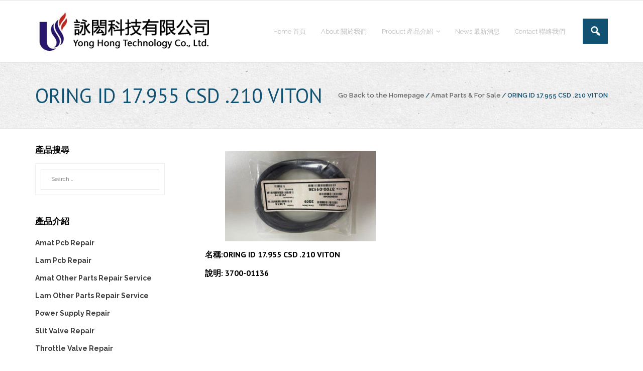

--- FILE ---
content_type: text/html; charset=UTF-8
request_url: https://unohon.com.tw/amat-parts-for-sale/oring-id-17-955-csd-210-viton/
body_size: 11250
content:
<!DOCTYPE html>

<html dir="ltr" lang="zh-TW">
<head>
<meta charset="UTF-8"/>
<meta name="viewport" content="width=device-width"/>
<link rel="profile" href="//gmpg.org/xfn/11"/>
<link rel="pingback" href="https://unohon.com.tw/xmlrpc.php"/>

<title>ORING ID 17.955 CSD .210 VITON | 詠閎科技有限公司</title>

		<!-- All in One SEO 4.9.1.1 - aioseo.com -->
	<meta name="description" content="名稱:ORING ID 17.955 CSD .210 VITON 說明: 3700-01136"/>
	<meta name="robots" content="max-image-preview:large"/>
	<link rel="canonical" href="https://unohon.com.tw/amat-parts-for-sale/oring-id-17-955-csd-210-viton/"/>
	<meta name="generator" content="All in One SEO (AIOSEO) 4.9.1.1"/>
		<script type="application/ld+json" class="aioseo-schema">
			{"@context":"https:\/\/schema.org","@graph":[{"@type":"BreadcrumbList","@id":"https:\/\/unohon.com.tw\/amat-parts-for-sale\/oring-id-17-955-csd-210-viton\/#breadcrumblist","itemListElement":[{"@type":"ListItem","@id":"https:\/\/unohon.com.tw#listItem","position":1,"name":"Home","item":"https:\/\/unohon.com.tw","nextItem":{"@type":"ListItem","@id":"https:\/\/unohon.com.tw\/amat-parts-for-sale\/#listItem","name":"Amat Parts &#038; For Sale"}},{"@type":"ListItem","@id":"https:\/\/unohon.com.tw\/amat-parts-for-sale\/#listItem","position":2,"name":"Amat Parts &#038; For Sale","item":"https:\/\/unohon.com.tw\/amat-parts-for-sale\/","nextItem":{"@type":"ListItem","@id":"https:\/\/unohon.com.tw\/amat-parts-for-sale\/oring-id-17-955-csd-210-viton\/#listItem","name":"ORING ID 17.955 CSD .210 VITON"},"previousItem":{"@type":"ListItem","@id":"https:\/\/unohon.com.tw#listItem","name":"Home"}},{"@type":"ListItem","@id":"https:\/\/unohon.com.tw\/amat-parts-for-sale\/oring-id-17-955-csd-210-viton\/#listItem","position":3,"name":"ORING ID 17.955 CSD .210 VITON","previousItem":{"@type":"ListItem","@id":"https:\/\/unohon.com.tw\/amat-parts-for-sale\/#listItem","name":"Amat Parts &#038; For Sale"}}]},{"@type":"Organization","@id":"https:\/\/unohon.com.tw\/#organization","name":"\u8a60\u958e\u79d1\u6280\u6709\u9650\u516c\u53f8","description":"Yong Hong Technology  Co., Ltd.","url":"https:\/\/unohon.com.tw\/","telephone":"+886-3-5307-601","logo":{"@type":"ImageObject","url":"https:\/\/unohon.com.tw\/wp-content\/uploads\/2019\/11\/Logo.png","@id":"https:\/\/unohon.com.tw\/amat-parts-for-sale\/oring-id-17-955-csd-210-viton\/#organizationLogo","width":420,"height":100},"image":{"@id":"https:\/\/unohon.com.tw\/amat-parts-for-sale\/oring-id-17-955-csd-210-viton\/#organizationLogo"}},{"@type":"WebPage","@id":"https:\/\/unohon.com.tw\/amat-parts-for-sale\/oring-id-17-955-csd-210-viton\/#webpage","url":"https:\/\/unohon.com.tw\/amat-parts-for-sale\/oring-id-17-955-csd-210-viton\/","name":"ORING ID 17.955 CSD .210 VITON | \u8a60\u958e\u79d1\u6280\u6709\u9650\u516c\u53f8","description":"\u540d\u7a31:ORING ID 17.955 CSD .210 VITON \u8aaa\u660e: 3700-01136","inLanguage":"zh-TW","isPartOf":{"@id":"https:\/\/unohon.com.tw\/#website"},"breadcrumb":{"@id":"https:\/\/unohon.com.tw\/amat-parts-for-sale\/oring-id-17-955-csd-210-viton\/#breadcrumblist"},"datePublished":"2022-02-08T13:46:19+08:00","dateModified":"2022-02-08T13:46:20+08:00"},{"@type":"WebSite","@id":"https:\/\/unohon.com.tw\/#website","url":"https:\/\/unohon.com.tw\/","name":"\u8a60\u958e\u79d1\u6280\u6709\u9650\u516c\u53f8","description":"Yong Hong Technology  Co., Ltd.","inLanguage":"zh-TW","publisher":{"@id":"https:\/\/unohon.com.tw\/#organization"}}]}
		</script>
		<!-- All in One SEO -->

<link rel='dns-prefetch' href='//fonts.googleapis.com'/>
<link rel='dns-prefetch' href='//www.googletagmanager.com'/>
<link rel="alternate" type="application/rss+xml" title="訂閱《詠閎科技有限公司》&raquo; 資訊提供" href="https://unohon.com.tw/feed/"/>
<link rel="alternate" title="oEmbed (JSON)" type="application/json+oembed" href="https://unohon.com.tw/wp-json/oembed/1.0/embed?url=https%3A%2F%2Funohon.com.tw%2Famat-parts-for-sale%2Foring-id-17-955-csd-210-viton%2F"/>
<link rel="alternate" title="oEmbed (XML)" type="text/xml+oembed" href="https://unohon.com.tw/wp-json/oembed/1.0/embed?url=https%3A%2F%2Funohon.com.tw%2Famat-parts-for-sale%2Foring-id-17-955-csd-210-viton%2F&#038;format=xml"/>
<style id='wp-img-auto-sizes-contain-inline-css' type='text/css'>img:is([sizes=auto i],[sizes^="auto," i]){contain-intrinsic-size:3000px 1500px}</style>
<style id='wp-emoji-styles-inline-css' type='text/css'>img.wp-smiley,img.emoji{display:inline!important;border:none!important;box-shadow:none!important;height:1em!important;width:1em!important;margin:0 .07em!important;vertical-align:-.1em!important;background:none!important;padding:0!important}</style>
<style id='wp-block-library-inline-css' type='text/css'>:root{--wp-block-synced-color:#7a00df;--wp-block-synced-color--rgb:122 , 0 , 223;--wp-bound-block-color:var(--wp-block-synced-color);--wp-editor-canvas-background:#ddd;--wp-admin-theme-color:#007cba;--wp-admin-theme-color--rgb:0 , 124 , 186;--wp-admin-theme-color-darker-10:#006ba1;--wp-admin-theme-color-darker-10--rgb:0 , 107 , 160.5;--wp-admin-theme-color-darker-20:#005a87;--wp-admin-theme-color-darker-20--rgb:0 , 90 , 135;--wp-admin-border-width-focus:2px}@media (min-resolution:192dpi){:root{--wp-admin-border-width-focus:1.5px}}.wp-element-button{cursor:pointer}:root .has-very-light-gray-background-color{background-color:#eee}:root .has-very-dark-gray-background-color{background-color:#313131}:root .has-very-light-gray-color{color:#eee}:root .has-very-dark-gray-color{color:#313131}:root .has-vivid-green-cyan-to-vivid-cyan-blue-gradient-background{background:linear-gradient(135deg,#00d084,#0693e3)}:root .has-purple-crush-gradient-background{background:linear-gradient(135deg,#34e2e4,#4721fb 50%,#ab1dfe)}:root .has-hazy-dawn-gradient-background{background:linear-gradient(135deg,#faaca8,#dad0ec)}:root .has-subdued-olive-gradient-background{background:linear-gradient(135deg,#fafae1,#67a671)}:root .has-atomic-cream-gradient-background{background:linear-gradient(135deg,#fdd79a,#004a59)}:root .has-nightshade-gradient-background{background:linear-gradient(135deg,#330968,#31cdcf)}:root .has-midnight-gradient-background{background:linear-gradient(135deg,#020381,#2874fc)}:root{--wp--preset--font-size--normal:16px;--wp--preset--font-size--huge:42px}.has-regular-font-size{font-size:1em}.has-larger-font-size{font-size:2.625em}.has-normal-font-size{font-size:var(--wp--preset--font-size--normal)}.has-huge-font-size{font-size:var(--wp--preset--font-size--huge)}.has-text-align-center{text-align:center}.has-text-align-left{text-align:left}.has-text-align-right{text-align:right}.has-fit-text{white-space:nowrap!important}#end-resizable-editor-section{display:none}.aligncenter{clear:both}.items-justified-left{justify-content:flex-start}.items-justified-center{justify-content:center}.items-justified-right{justify-content:flex-end}.items-justified-space-between{justify-content:space-between}.screen-reader-text{border:0;clip-path:inset(50%);height:1px;margin:-1px;overflow:hidden;padding:0;position:absolute;width:1px;word-wrap:normal!important}.screen-reader-text:focus{background-color:#ddd;clip-path:none;color:#444;display:block;font-size:1em;height:auto;left:5px;line-height:normal;padding:15px 23px 14px;text-decoration:none;top:5px;width:auto;z-index:100000}html :where(.has-border-color){border-style:solid}html :where([style*=border-top-color]){border-top-style:solid}html :where([style*=border-right-color]){border-right-style:solid}html :where([style*=border-bottom-color]){border-bottom-style:solid}html :where([style*=border-left-color]){border-left-style:solid}html :where([style*=border-width]){border-style:solid}html :where([style*=border-top-width]){border-top-style:solid}html :where([style*=border-right-width]){border-right-style:solid}html :where([style*=border-bottom-width]){border-bottom-style:solid}html :where([style*=border-left-width]){border-left-style:solid}html :where(img[class*=wp-image-]){height:auto;max-width:100%}:where(figure){margin:0 0 1em}html :where(.is-position-sticky){--wp-admin--admin-bar--position-offset:var(--wp-admin--admin-bar--height,0)}@media screen and (max-width:600px){html :where(.is-position-sticky){--wp-admin--admin-bar--position-offset:0}}</style><style id='wp-block-heading-inline-css' type='text/css'>h1:where(.wp-block-heading).has-background,h2:where(.wp-block-heading).has-background,h3:where(.wp-block-heading).has-background,h4:where(.wp-block-heading).has-background,h5:where(.wp-block-heading).has-background,h6:where(.wp-block-heading).has-background{padding:1.25em 2.375em}h1.has-text-align-left[style*=writing-mode]:where([style*=vertical-lr]),h1.has-text-align-right[style*=writing-mode]:where([style*=vertical-rl]),h2.has-text-align-left[style*=writing-mode]:where([style*=vertical-lr]),h2.has-text-align-right[style*=writing-mode]:where([style*=vertical-rl]),h3.has-text-align-left[style*=writing-mode]:where([style*=vertical-lr]),h3.has-text-align-right[style*=writing-mode]:where([style*=vertical-rl]),h4.has-text-align-left[style*=writing-mode]:where([style*=vertical-lr]),h4.has-text-align-right[style*=writing-mode]:where([style*=vertical-rl]),h5.has-text-align-left[style*=writing-mode]:where([style*=vertical-lr]),h5.has-text-align-right[style*=writing-mode]:where([style*=vertical-rl]),h6.has-text-align-left[style*=writing-mode]:where([style*=vertical-lr]),h6.has-text-align-right[style*=writing-mode]:where([style*=vertical-rl]){rotate:180deg}</style>
<style id='wp-block-image-inline-css' type='text/css'>.wp-block-image>a,.wp-block-image>figure>a{display:inline-block}.wp-block-image img{box-sizing:border-box;height:auto;max-width:100%;vertical-align:bottom}@media not (prefers-reduced-motion){.wp-block-image img.hide{visibility:hidden}.wp-block-image img.show{animation:show-content-image .4s}}.wp-block-image[style*="border-radius"] img,.wp-block-image[style*="border-radius"]>a{border-radius:inherit}.wp-block-image.has-custom-border img{box-sizing:border-box}.wp-block-image.aligncenter{text-align:center}.wp-block-image.alignfull>a,.wp-block-image.alignwide>a{width:100%}.wp-block-image.alignfull img,.wp-block-image.alignwide img{height:auto;width:100%}.wp-block-image .aligncenter,.wp-block-image .alignleft,.wp-block-image .alignright,.wp-block-image.aligncenter,.wp-block-image.alignleft,.wp-block-image.alignright{display:table}.wp-block-image .aligncenter>figcaption,.wp-block-image .alignleft>figcaption,.wp-block-image .alignright>figcaption,.wp-block-image.aligncenter>figcaption,.wp-block-image.alignleft>figcaption,.wp-block-image.alignright>figcaption{caption-side:bottom;display:table-caption}.wp-block-image .alignleft{float:left;margin:.5em 1em .5em 0}.wp-block-image .alignright{float:right;margin:.5em 0 .5em 1em}.wp-block-image .aligncenter{margin-left:auto;margin-right:auto}.wp-block-image :where(figcaption){margin-bottom:1em;margin-top:.5em}.wp-block-image.is-style-circle-mask img{border-radius:9999px}@supports ((-webkit-mask-image:none) or (mask-image:none)) or (-webkit-mask-image:none){.wp-block-image.is-style-circle-mask img{border-radius:0;-webkit-mask-image:url('data:image/svg+xml;utf8,<svg viewBox="0 0 100 100" xmlns="http://www.w3.org/2000/svg"><circle cx="50" cy="50" r="50"/></svg>');mask-image:url('data:image/svg+xml;utf8,<svg viewBox="0 0 100 100" xmlns="http://www.w3.org/2000/svg"><circle cx="50" cy="50" r="50"/></svg>');mask-mode:alpha;-webkit-mask-position:center;mask-position:center;-webkit-mask-repeat:no-repeat;mask-repeat:no-repeat;-webkit-mask-size:contain;mask-size:contain}}:root :where(.wp-block-image.is-style-rounded img,.wp-block-image .is-style-rounded img){border-radius:9999px}.wp-block-image figure{margin:0}.wp-lightbox-container{display:flex;flex-direction:column;position:relative}.wp-lightbox-container img{cursor:zoom-in}.wp-lightbox-container img:hover+button{opacity:1}.wp-lightbox-container button{align-items:center;backdrop-filter:blur(16px) saturate(180%);background-color:#5a5a5a40;border:none;border-radius:4px;cursor:zoom-in;display:flex;height:20px;justify-content:center;opacity:0;padding:0;position:absolute;right:16px;text-align:center;top:16px;width:20px;z-index:100}@media not (prefers-reduced-motion){.wp-lightbox-container button{transition:opacity .2s ease}}.wp-lightbox-container button:focus-visible{outline:3px auto #5a5a5a40;outline:3px auto -webkit-focus-ring-color;outline-offset:3px}.wp-lightbox-container button:hover{cursor:pointer;opacity:1}.wp-lightbox-container button:focus{opacity:1}.wp-lightbox-container button:focus,.wp-lightbox-container button:hover,.wp-lightbox-container button:not(:hover):not(:active):not(.has-background){background-color:#5a5a5a40;border:none}.wp-lightbox-overlay{box-sizing:border-box;cursor:zoom-out;height:100vh;left:0;overflow:hidden;position:fixed;top:0;visibility:hidden;width:100%;z-index:100000}.wp-lightbox-overlay .close-button{align-items:center;cursor:pointer;display:flex;justify-content:center;min-height:40px;min-width:40px;padding:0;position:absolute;right:calc(env(safe-area-inset-right) + 16px);top:calc(env(safe-area-inset-top) + 16px);z-index:5000000}.wp-lightbox-overlay .close-button:focus,.wp-lightbox-overlay .close-button:hover,.wp-lightbox-overlay .close-button:not(:hover):not(:active):not(.has-background){background:none;border:none}.wp-lightbox-overlay .lightbox-image-container{height:var(--wp--lightbox-container-height);left:50%;overflow:hidden;position:absolute;top:50%;transform:translate(-50%,-50%);transform-origin:top left;width:var(--wp--lightbox-container-width);z-index:9999999999}.wp-lightbox-overlay .wp-block-image{align-items:center;box-sizing:border-box;display:flex;height:100%;justify-content:center;margin:0;position:relative;transform-origin:0 0;width:100%;z-index:3000000}.wp-lightbox-overlay .wp-block-image img{height:var(--wp--lightbox-image-height);min-height:var(--wp--lightbox-image-height);min-width:var(--wp--lightbox-image-width);width:var(--wp--lightbox-image-width)}.wp-lightbox-overlay .wp-block-image figcaption{display:none}.wp-lightbox-overlay button{background:none;border:none}.wp-lightbox-overlay .scrim{background-color:#fff;height:100%;opacity:.9;position:absolute;width:100%;z-index:2000000}.wp-lightbox-overlay.active{visibility:visible}@media not (prefers-reduced-motion){.wp-lightbox-overlay.active{animation:turn-on-visibility .25s both}.wp-lightbox-overlay.active img{animation:turn-on-visibility .35s both}.wp-lightbox-overlay.show-closing-animation:not(.active){animation:turn-off-visibility .35s both}.wp-lightbox-overlay.show-closing-animation:not(.active) img{animation:turn-off-visibility .25s both}.wp-lightbox-overlay.zoom.active{animation:none;opacity:1;visibility:visible}.wp-lightbox-overlay.zoom.active .lightbox-image-container{animation:lightbox-zoom-in .4s}.wp-lightbox-overlay.zoom.active .lightbox-image-container img{animation:none}.wp-lightbox-overlay.zoom.active .scrim{animation:turn-on-visibility .4s forwards}.wp-lightbox-overlay.zoom.show-closing-animation:not(.active){animation:none}.wp-lightbox-overlay.zoom.show-closing-animation:not(.active) .lightbox-image-container{animation:lightbox-zoom-out .4s}.wp-lightbox-overlay.zoom.show-closing-animation:not(.active) .lightbox-image-container img{animation:none}.wp-lightbox-overlay.zoom.show-closing-animation:not(.active) .scrim{animation:turn-off-visibility .4s forwards}}@keyframes show-content-image{0%{visibility:hidden}99%{visibility:hidden}to{visibility:visible}}@keyframes turn-on-visibility{0%{opacity:0}to{opacity:1}}@keyframes turn-off-visibility{0%{opacity:1;visibility:visible}99%{opacity:0;visibility:visible}to{opacity:0;visibility:hidden}}@keyframes lightbox-zoom-in{0%{transform:translate(calc((-100vw + var(--wp--lightbox-scrollbar-width))/2 + var(--wp--lightbox-initial-left-position)),calc(-50vh + var(--wp--lightbox-initial-top-position))) scale(var(--wp--lightbox-scale))}to{transform:translate(-50%,-50%) scale(1)}}@keyframes lightbox-zoom-out{0%{transform:translate(-50%,-50%) scale(1);visibility:visible}99%{visibility:visible}to{transform:translate(calc((-100vw + var(--wp--lightbox-scrollbar-width))/2 + var(--wp--lightbox-initial-left-position)),calc(-50vh + var(--wp--lightbox-initial-top-position))) scale(var(--wp--lightbox-scale));visibility:hidden}}</style>
<style id='global-styles-inline-css' type='text/css'>:root{--wp--preset--aspect-ratio--square:1;--wp--preset--aspect-ratio--4-3: 4/3;--wp--preset--aspect-ratio--3-4: 3/4;--wp--preset--aspect-ratio--3-2: 3/2;--wp--preset--aspect-ratio--2-3: 2/3;--wp--preset--aspect-ratio--16-9: 16/9;--wp--preset--aspect-ratio--9-16: 9/16;--wp--preset--color--black:#000;--wp--preset--color--cyan-bluish-gray:#abb8c3;--wp--preset--color--white:#fff;--wp--preset--color--pale-pink:#f78da7;--wp--preset--color--vivid-red:#cf2e2e;--wp--preset--color--luminous-vivid-orange:#ff6900;--wp--preset--color--luminous-vivid-amber:#fcb900;--wp--preset--color--light-green-cyan:#7bdcb5;--wp--preset--color--vivid-green-cyan:#00d084;--wp--preset--color--pale-cyan-blue:#8ed1fc;--wp--preset--color--vivid-cyan-blue:#0693e3;--wp--preset--color--vivid-purple:#9b51e0;--wp--preset--gradient--vivid-cyan-blue-to-vivid-purple:linear-gradient(135deg,#0693e3 0%,#9b51e0 100%);--wp--preset--gradient--light-green-cyan-to-vivid-green-cyan:linear-gradient(135deg,#7adcb4 0%,#00d082 100%);--wp--preset--gradient--luminous-vivid-amber-to-luminous-vivid-orange:linear-gradient(135deg,#fcb900 0%,#ff6900 100%);--wp--preset--gradient--luminous-vivid-orange-to-vivid-red:linear-gradient(135deg,#ff6900 0%,#cf2e2e 100%);--wp--preset--gradient--very-light-gray-to-cyan-bluish-gray:linear-gradient(135deg,#eee 0%,#a9b8c3 100%);--wp--preset--gradient--cool-to-warm-spectrum:linear-gradient(135deg,#4aeadc 0%,#9778d1 20%,#cf2aba 40%,#ee2c82 60%,#fb6962 80%,#fef84c 100%);--wp--preset--gradient--blush-light-purple:linear-gradient(135deg,#ffceec 0%,#9896f0 100%);--wp--preset--gradient--blush-bordeaux:linear-gradient(135deg,#fecda5 0%,#fe2d2d 50%,#6b003e 100%);--wp--preset--gradient--luminous-dusk:linear-gradient(135deg,#ffcb70 0%,#c751c0 50%,#4158d0 100%);--wp--preset--gradient--pale-ocean:linear-gradient(135deg,#fff5cb 0%,#b6e3d4 50%,#33a7b5 100%);--wp--preset--gradient--electric-grass:linear-gradient(135deg,#caf880 0%,#71ce7e 100%);--wp--preset--gradient--midnight:linear-gradient(135deg,#020381 0%,#2874fc 100%);--wp--preset--font-size--small:13px;--wp--preset--font-size--medium:20px;--wp--preset--font-size--large:36px;--wp--preset--font-size--x-large:42px;--wp--preset--spacing--20:.44rem;--wp--preset--spacing--30:.67rem;--wp--preset--spacing--40:1rem;--wp--preset--spacing--50:1.5rem;--wp--preset--spacing--60:2.25rem;--wp--preset--spacing--70:3.38rem;--wp--preset--spacing--80:5.06rem;--wp--preset--shadow--natural:6px 6px 9px rgba(0,0,0,.2);--wp--preset--shadow--deep:12px 12px 50px rgba(0,0,0,.4);--wp--preset--shadow--sharp:6px 6px 0 rgba(0,0,0,.2);--wp--preset--shadow--outlined:6px 6px 0 -3px #fff , 6px 6px #000;--wp--preset--shadow--crisp:6px 6px 0 #000}:where(.is-layout-flex){gap:.5em}:where(.is-layout-grid){gap:.5em}body .is-layout-flex{display:flex}.is-layout-flex{flex-wrap:wrap;align-items:center}.is-layout-flex > :is(*, div){margin:0}body .is-layout-grid{display:grid}.is-layout-grid > :is(*, div){margin:0}:where(.wp-block-columns.is-layout-flex){gap:2em}:where(.wp-block-columns.is-layout-grid){gap:2em}:where(.wp-block-post-template.is-layout-flex){gap:1.25em}:where(.wp-block-post-template.is-layout-grid){gap:1.25em}.has-black-color{color:var(--wp--preset--color--black)!important}.has-cyan-bluish-gray-color{color:var(--wp--preset--color--cyan-bluish-gray)!important}.has-white-color{color:var(--wp--preset--color--white)!important}.has-pale-pink-color{color:var(--wp--preset--color--pale-pink)!important}.has-vivid-red-color{color:var(--wp--preset--color--vivid-red)!important}.has-luminous-vivid-orange-color{color:var(--wp--preset--color--luminous-vivid-orange)!important}.has-luminous-vivid-amber-color{color:var(--wp--preset--color--luminous-vivid-amber)!important}.has-light-green-cyan-color{color:var(--wp--preset--color--light-green-cyan)!important}.has-vivid-green-cyan-color{color:var(--wp--preset--color--vivid-green-cyan)!important}.has-pale-cyan-blue-color{color:var(--wp--preset--color--pale-cyan-blue)!important}.has-vivid-cyan-blue-color{color:var(--wp--preset--color--vivid-cyan-blue)!important}.has-vivid-purple-color{color:var(--wp--preset--color--vivid-purple)!important}.has-black-background-color{background-color:var(--wp--preset--color--black)!important}.has-cyan-bluish-gray-background-color{background-color:var(--wp--preset--color--cyan-bluish-gray)!important}.has-white-background-color{background-color:var(--wp--preset--color--white)!important}.has-pale-pink-background-color{background-color:var(--wp--preset--color--pale-pink)!important}.has-vivid-red-background-color{background-color:var(--wp--preset--color--vivid-red)!important}.has-luminous-vivid-orange-background-color{background-color:var(--wp--preset--color--luminous-vivid-orange)!important}.has-luminous-vivid-amber-background-color{background-color:var(--wp--preset--color--luminous-vivid-amber)!important}.has-light-green-cyan-background-color{background-color:var(--wp--preset--color--light-green-cyan)!important}.has-vivid-green-cyan-background-color{background-color:var(--wp--preset--color--vivid-green-cyan)!important}.has-pale-cyan-blue-background-color{background-color:var(--wp--preset--color--pale-cyan-blue)!important}.has-vivid-cyan-blue-background-color{background-color:var(--wp--preset--color--vivid-cyan-blue)!important}.has-vivid-purple-background-color{background-color:var(--wp--preset--color--vivid-purple)!important}.has-black-border-color{border-color:var(--wp--preset--color--black)!important}.has-cyan-bluish-gray-border-color{border-color:var(--wp--preset--color--cyan-bluish-gray)!important}.has-white-border-color{border-color:var(--wp--preset--color--white)!important}.has-pale-pink-border-color{border-color:var(--wp--preset--color--pale-pink)!important}.has-vivid-red-border-color{border-color:var(--wp--preset--color--vivid-red)!important}.has-luminous-vivid-orange-border-color{border-color:var(--wp--preset--color--luminous-vivid-orange)!important}.has-luminous-vivid-amber-border-color{border-color:var(--wp--preset--color--luminous-vivid-amber)!important}.has-light-green-cyan-border-color{border-color:var(--wp--preset--color--light-green-cyan)!important}.has-vivid-green-cyan-border-color{border-color:var(--wp--preset--color--vivid-green-cyan)!important}.has-pale-cyan-blue-border-color{border-color:var(--wp--preset--color--pale-cyan-blue)!important}.has-vivid-cyan-blue-border-color{border-color:var(--wp--preset--color--vivid-cyan-blue)!important}.has-vivid-purple-border-color{border-color:var(--wp--preset--color--vivid-purple)!important}.has-vivid-cyan-blue-to-vivid-purple-gradient-background{background:var(--wp--preset--gradient--vivid-cyan-blue-to-vivid-purple)!important}.has-light-green-cyan-to-vivid-green-cyan-gradient-background{background:var(--wp--preset--gradient--light-green-cyan-to-vivid-green-cyan)!important}.has-luminous-vivid-amber-to-luminous-vivid-orange-gradient-background{background:var(--wp--preset--gradient--luminous-vivid-amber-to-luminous-vivid-orange)!important}.has-luminous-vivid-orange-to-vivid-red-gradient-background{background:var(--wp--preset--gradient--luminous-vivid-orange-to-vivid-red)!important}.has-very-light-gray-to-cyan-bluish-gray-gradient-background{background:var(--wp--preset--gradient--very-light-gray-to-cyan-bluish-gray)!important}.has-cool-to-warm-spectrum-gradient-background{background:var(--wp--preset--gradient--cool-to-warm-spectrum)!important}.has-blush-light-purple-gradient-background{background:var(--wp--preset--gradient--blush-light-purple)!important}.has-blush-bordeaux-gradient-background{background:var(--wp--preset--gradient--blush-bordeaux)!important}.has-luminous-dusk-gradient-background{background:var(--wp--preset--gradient--luminous-dusk)!important}.has-pale-ocean-gradient-background{background:var(--wp--preset--gradient--pale-ocean)!important}.has-electric-grass-gradient-background{background:var(--wp--preset--gradient--electric-grass)!important}.has-midnight-gradient-background{background:var(--wp--preset--gradient--midnight)!important}.has-small-font-size{font-size:var(--wp--preset--font-size--small)!important}.has-medium-font-size{font-size:var(--wp--preset--font-size--medium)!important}.has-large-font-size{font-size:var(--wp--preset--font-size--large)!important}.has-x-large-font-size{font-size:var(--wp--preset--font-size--x-large)!important}</style>

<style id='classic-theme-styles-inline-css' type='text/css'>.wp-block-button__link{color:#fff;background-color:#32373c;border-radius:9999px;box-shadow:none;text-decoration:none;padding:calc(.667em + 2px) calc(1.333em + 2px);font-size:1.125em}.wp-block-file__button{background:#32373c;color:#fff;text-decoration:none}</style>
<link rel='stylesheet' id='coblocks-extensions-css' href='https://unohon.com.tw/wp-content/plugins/coblocks/dist/style-coblocks-extensions.css?ver=3.1.16' type='text/css' media='all'/>
<link rel='stylesheet' id='coblocks-animation-css' href='https://unohon.com.tw/wp-content/plugins/coblocks/dist/style-coblocks-animation.css?ver=2677611078ee87eb3b1c' type='text/css' media='all'/>
<link rel='stylesheet' id='font-awesome-css' href='https://unohon.com.tw/wp-content/plugins/contact-widgets/assets/css/font-awesome.min.css?ver=4.7.0' type='text/css' media='all'/>
<link rel='stylesheet' id='wp-components-css' href='https://unohon.com.tw/wp-includes/css/dist/components/style.min.css?ver=6.9' type='text/css' media='all'/>
<link rel='stylesheet' id='godaddy-styles-css' href='https://unohon.com.tw/wp-content/plugins/coblocks/includes/Dependencies/GoDaddy/Styles/build/latest.css?ver=2.0.2' type='text/css' media='all'/>
<link rel='stylesheet' id='thinkup-google-fonts-css' href='//fonts.googleapis.com/css?family=PT+Sans%3A300%2C400%2C600%2C700%7CRaleway%3A300%2C400%2C600%2C700&#038;subset=latin%2Clatin-ext' type='text/css' media='all'/>
<link rel='stylesheet' id='prettyPhoto-css' href='https://unohon.com.tw/wp-content/themes/experon/lib/extentions/prettyPhoto/css/prettyPhoto.css?ver=3.1.6' type='text/css' media='all'/>
<link rel='stylesheet' id='thinkup-bootstrap-css' href='https://unohon.com.tw/wp-content/themes/experon/lib/extentions/bootstrap/css/bootstrap.min.css?ver=2.3.2' type='text/css' media='all'/>
<link rel='stylesheet' id='dashicons-css' href='https://unohon.com.tw/wp-includes/css/dashicons.min.css?ver=6.9' type='text/css' media='all'/>
<link rel='stylesheet' id='thinkup-shortcodes-css' href='https://unohon.com.tw/wp-content/themes/experon/styles/style-shortcodes.css?ver=1.6.8' type='text/css' media='all'/>
<link rel='stylesheet' id='thinkup-style-css' href='https://unohon.com.tw/wp-content/themes/experon/style.css?ver=1.6.8' type='text/css' media='all'/>
<link rel='stylesheet' id='wpcw-css' href='https://unohon.com.tw/wp-content/plugins/contact-widgets/assets/css/style.min.css?ver=1.0.1' type='text/css' media='all'/>
<link rel='stylesheet' id='thinkup-responsive-css' href='https://unohon.com.tw/wp-content/themes/experon/styles/style-responsive.css?ver=1.6.8' type='text/css' media='all'/>
<script type="text/javascript" src="https://unohon.com.tw/wp-content/plugins/stop-user-enumeration/frontend/js/frontend.js?ver=1.7.6" id="stop-user-enumeration-js" defer="defer" data-wp-strategy="defer"></script>
<script type="text/javascript" src="https://unohon.com.tw/wp-includes/js/jquery/jquery.min.js?ver=3.7.1" id="jquery-core-js"></script>
<script type="text/javascript" src="https://unohon.com.tw/wp-includes/js/jquery/jquery-migrate.min.js?ver=3.4.1" id="jquery-migrate-js"></script>
<link rel="EditURI" type="application/rsd+xml" title="RSD" href="https://unohon.com.tw/xmlrpc.php?rsd"/>
<link rel='shortlink' href='https://unohon.com.tw/?p=10401'/>
<meta name="generator" content="Site Kit by Google 1.167.0"/><script type="text/javascript">function clickIE4(){if(event.button==2){return false;}}function clickNS4(e){if(document.layers||document.getElementById&&!document.all){if(e.which==2||e.which==3){return false;}}}if(document.layers){document.captureEvents(Event.MOUSEDOWN);document.onmousedown=clickNS4;}else if(document.all&&!document.getElementById){document.onmousedown=clickIE4;}document.oncontextmenu=new Function("return false")</script>

<link rel="icon" href="https://unohon.com.tw/wp-content/uploads/2019/10/cropped-LOGO-2-32x32.jpg" sizes="32x32"/>
<link rel="icon" href="https://unohon.com.tw/wp-content/uploads/2019/10/cropped-LOGO-2-192x192.jpg" sizes="192x192"/>
<link rel="apple-touch-icon" href="https://unohon.com.tw/wp-content/uploads/2019/10/cropped-LOGO-2-180x180.jpg"/>
<meta name="msapplication-TileImage" content="https://unohon.com.tw/wp-content/uploads/2019/10/cropped-LOGO-2-270x270.jpg"/>
</head>

<body class="wp-singular page-template-default page page-id-10401 page-child parent-pageid-9446 wp-custom-logo wp-theme-experon layout-sidebar-left layout-responsive header-style1 header-fancydrop scrollup-on blog-style1 group-blog">
<div id="body-core" class="hfeed site">

	<a class="skip-link screen-reader-text" href="#content">Skip to content</a>
	<!-- .skip-link -->

	<header id="site-header">

		
		<div id="pre-header">
		<div class="wrap-safari">
		<div id="pre-header-core" class="main-navigation">
  
			
			
		</div>
		</div>
		</div>
		<!-- #pre-header -->

		<div id="header">
		<div id="header-core">

			<div id="logo">
			<a href="https://unohon.com.tw/" class="custom-logo-link" rel="home"><img width="420" height="100" src="https://unohon.com.tw/wp-content/uploads/2019/11/cropped-Logo.png" class="custom-logo" alt="詠閎科技有限公司" decoding="async" srcset="https://unohon.com.tw/wp-content/uploads/2019/11/cropped-Logo.png 420w, https://unohon.com.tw/wp-content/uploads/2019/11/cropped-Logo-300x71.png 300w" sizes="(max-width: 420px) 100vw, 420px"/></a>			</div>

			<div id="header-links" class="main-navigation">
			<div id="header-links-inner" class="header-links">

				<ul id="menu-%e4%b8%bb%e5%8a%9f%e8%83%bd%e8%a1%a8" class="menu"><li id="menu-item-170" class="menu-item menu-item-type-post_type menu-item-object-page menu-item-home"><a href="https://unohon.com.tw/"><span>Home 首頁</span></a></li>
<li id="menu-item-172" class="menu-item menu-item-type-post_type menu-item-object-page"><a href="https://unohon.com.tw/%e9%97%9c%e6%96%bc%e6%88%91%e5%80%91/"><span>About 關於我們</span></a></li>
<li id="menu-item-949" class="menu-item menu-item-type-post_type menu-item-object-page menu-item-has-children"><a href="https://unohon.com.tw/isolation-valve-repair/"><span>Product 產品介紹</span></a>
<ul class="sub-menu">
	<li id="menu-item-1936" class="menu-item menu-item-type-post_type menu-item-object-page"><a href="https://unohon.com.tw/amat-pcb-repair/">Amat Pcb Repair</a></li>
	<li id="menu-item-1941" class="menu-item menu-item-type-post_type menu-item-object-page"><a href="https://unohon.com.tw/lam-pcb-repair/">Lam Pcb Repair</a></li>
	<li id="menu-item-1934" class="menu-item menu-item-type-post_type menu-item-object-page"><a href="https://unohon.com.tw/amat-other-parts-repair-service/">Amat Other Parts Repair Service</a></li>
	<li id="menu-item-1939" class="menu-item menu-item-type-post_type menu-item-object-page"><a href="https://unohon.com.tw/lam-other-parts-repair-service/">Lam Other Parts Repair Service</a></li>
	<li id="menu-item-1942" class="menu-item menu-item-type-post_type menu-item-object-page"><a href="https://unohon.com.tw/power-supply-repair/">Power Supply Repair</a></li>
	<li id="menu-item-1943" class="menu-item menu-item-type-post_type menu-item-object-page"><a href="https://unohon.com.tw/slit-valve-repair/">Slit Valve Repair</a></li>
	<li id="menu-item-1944" class="menu-item menu-item-type-post_type menu-item-object-page"><a href="https://unohon.com.tw/throttle-valve-repair/">Throttle Valve Repair</a></li>
	<li id="menu-item-1937" class="menu-item menu-item-type-post_type menu-item-object-page"><a href="https://unohon.com.tw/gate-valve-pendulum-valve-repair/">Gate Valve/Pendulum Valve Repair</a></li>
	<li id="menu-item-1938" class="menu-item menu-item-type-post_type menu-item-object-page"><a href="https://unohon.com.tw/isolation-valve-repair/">Isolation Valve Repair</a></li>
	<li id="menu-item-1931" class="menu-item menu-item-type-post_type menu-item-object-page"><a href="https://unohon.com.tw/%e7%9f%b3%e8%8b%b1%e8%a3%bd%e5%93%81quartz/">石英製品(Quartz)</a></li>
	<li id="menu-item-1946" class="menu-item menu-item-type-post_type menu-item-object-page"><a href="https://unohon.com.tw/%e7%89%b9%e6%ae%8a%e9%87%91%e5%b1%acwmoly/">特殊金屬(W,Moly)</a></li>
	<li id="menu-item-1932" class="menu-item menu-item-type-post_type menu-item-object-page"><a href="https://unohon.com.tw/%e9%87%91%e5%b1%ac%e8%a3%bd%e5%93%81%e5%8f%8a%e5%85%b6%e4%bb%96%e5%8a%a0%e5%b7%a5%e8%a3%bd%e5%93%81/">金屬製品及其他加工製品</a></li>
	<li id="menu-item-1933" class="menu-item menu-item-type-post_type menu-item-object-page"><a href="https://unohon.com.tw/%e9%99%b6%e7%93%b7%e8%a3%bd%e5%93%81al2o3/">陶瓷製品(Al2O3)</a></li>
	<li id="menu-item-1947" class="menu-item menu-item-type-post_type menu-item-object-page"><a href="https://unohon.com.tw/%e7%9f%b3%e5%a2%a8%e8%a3%bd%e5%93%81graphite/">石墨製品(Graphite)</a></li>
	<li id="menu-item-1995" class="menu-item menu-item-type-post_type menu-item-object-page"><a href="https://unohon.com.tw/gauge-mfc/">Gauge/MFC</a></li>
	<li id="menu-item-6972" class="menu-item menu-item-type-post_type menu-item-object-page"><a href="https://unohon.com.tw/300mm-parts/">300mm Parts</a></li>
	<li id="menu-item-9448" class="menu-item menu-item-type-custom menu-item-object-custom menu-item-has-children"><a href="#">Amat Parts &#038; For Sale</a>
	<ul class="sub-menu">
		<li id="menu-item-1935" class="menu-item menu-item-type-post_type menu-item-object-page"><a href="https://unohon.com.tw/amat-parts/">Page 1</a></li>
		<li id="menu-item-9449" class="menu-item menu-item-type-post_type menu-item-object-page current-page-ancestor"><a href="https://unohon.com.tw/amat-parts-for-sale/">Page 2</a></li>
		<li id="menu-item-1940" class="menu-item menu-item-type-post_type menu-item-object-page"><a href="https://unohon.com.tw/lam-parts/">Page 3</a></li>
	</ul>
</li>
	<li id="menu-item-1945" class="menu-item menu-item-type-post_type menu-item-object-page"><a href="https://unohon.com.tw/%e5%85%b6%e4%bb%96others-forsale/">其他(Others) For Sale</a></li>
</ul>
</li>
<li id="menu-item-166" class="menu-item menu-item-type-post_type menu-item-object-page"><a href="https://unohon.com.tw/%e9%83%a8%e8%90%bd%e6%a0%bc/"><span>News 最新消息</span></a></li>
<li id="menu-item-171" class="menu-item menu-item-type-post_type menu-item-object-page"><a href="https://unohon.com.tw/%e8%81%af%e7%b5%a1%e6%88%91%e5%80%91/"><span>Contact 聯絡我們</span></a></li>
</ul>				
				<div id="header-search"><a><div class="dashicons dashicons-search"></div></a>	<form method="get" class="searchform" action="https://unohon.com.tw/" role="search">
		<input type="text" class="search" name="s" value="" placeholder="Search &hellip;"/>
		<input type="submit" class="searchsubmit" name="submit" value="Search"/>
	</form></div>			</div>
			</div>
			<!-- #header-links .main-navigation -->

			<div id="header-nav"><a class="btn-navbar" data-toggle="collapse" data-target=".nav-collapse" tabindex="0"><span class="icon-bar"></span><span class="icon-bar"></span><span class="icon-bar"></span></a></div>
		</div>
		</div>
		<!-- #header -->

		<div id="header-responsive"><div id="header-responsive-inner" class="responsive-links nav-collapse collapse"><ul id="menu-%e4%b8%bb%e5%8a%9f%e8%83%bd%e8%a1%a8-1" class=""><li id="res-menu-item-170" class="menu-item menu-item-type-post_type menu-item-object-page menu-item-home"><a href="https://unohon.com.tw/"><span>Home 首頁</span></a></li>
<li id="res-menu-item-172" class="menu-item menu-item-type-post_type menu-item-object-page"><a href="https://unohon.com.tw/%e9%97%9c%e6%96%bc%e6%88%91%e5%80%91/"><span>About 關於我們</span></a></li>
<li id="res-menu-item-949" class="menu-item menu-item-type-post_type menu-item-object-page menu-item-has-children"><a href="https://unohon.com.tw/isolation-valve-repair/"><span>Product 產品介紹</span></a>
<ul class="sub-menu">
	<li id="res-menu-item-1936" class="menu-item menu-item-type-post_type menu-item-object-page"><a href="https://unohon.com.tw/amat-pcb-repair/">&#45; Amat Pcb Repair</a></li>
	<li id="res-menu-item-1941" class="menu-item menu-item-type-post_type menu-item-object-page"><a href="https://unohon.com.tw/lam-pcb-repair/">&#45; Lam Pcb Repair</a></li>
	<li id="res-menu-item-1934" class="menu-item menu-item-type-post_type menu-item-object-page"><a href="https://unohon.com.tw/amat-other-parts-repair-service/">&#45; Amat Other Parts Repair Service</a></li>
	<li id="res-menu-item-1939" class="menu-item menu-item-type-post_type menu-item-object-page"><a href="https://unohon.com.tw/lam-other-parts-repair-service/">&#45; Lam Other Parts Repair Service</a></li>
	<li id="res-menu-item-1942" class="menu-item menu-item-type-post_type menu-item-object-page"><a href="https://unohon.com.tw/power-supply-repair/">&#45; Power Supply Repair</a></li>
	<li id="res-menu-item-1943" class="menu-item menu-item-type-post_type menu-item-object-page"><a href="https://unohon.com.tw/slit-valve-repair/">&#45; Slit Valve Repair</a></li>
	<li id="res-menu-item-1944" class="menu-item menu-item-type-post_type menu-item-object-page"><a href="https://unohon.com.tw/throttle-valve-repair/">&#45; Throttle Valve Repair</a></li>
	<li id="res-menu-item-1937" class="menu-item menu-item-type-post_type menu-item-object-page"><a href="https://unohon.com.tw/gate-valve-pendulum-valve-repair/">&#45; Gate Valve/Pendulum Valve Repair</a></li>
	<li id="res-menu-item-1938" class="menu-item menu-item-type-post_type menu-item-object-page"><a href="https://unohon.com.tw/isolation-valve-repair/">&#45; Isolation Valve Repair</a></li>
	<li id="res-menu-item-1931" class="menu-item menu-item-type-post_type menu-item-object-page"><a href="https://unohon.com.tw/%e7%9f%b3%e8%8b%b1%e8%a3%bd%e5%93%81quartz/">&#45; 石英製品(Quartz)</a></li>
	<li id="res-menu-item-1946" class="menu-item menu-item-type-post_type menu-item-object-page"><a href="https://unohon.com.tw/%e7%89%b9%e6%ae%8a%e9%87%91%e5%b1%acwmoly/">&#45; 特殊金屬(W,Moly)</a></li>
	<li id="res-menu-item-1932" class="menu-item menu-item-type-post_type menu-item-object-page"><a href="https://unohon.com.tw/%e9%87%91%e5%b1%ac%e8%a3%bd%e5%93%81%e5%8f%8a%e5%85%b6%e4%bb%96%e5%8a%a0%e5%b7%a5%e8%a3%bd%e5%93%81/">&#45; 金屬製品及其他加工製品</a></li>
	<li id="res-menu-item-1933" class="menu-item menu-item-type-post_type menu-item-object-page"><a href="https://unohon.com.tw/%e9%99%b6%e7%93%b7%e8%a3%bd%e5%93%81al2o3/">&#45; 陶瓷製品(Al2O3)</a></li>
	<li id="res-menu-item-1947" class="menu-item menu-item-type-post_type menu-item-object-page"><a href="https://unohon.com.tw/%e7%9f%b3%e5%a2%a8%e8%a3%bd%e5%93%81graphite/">&#45; 石墨製品(Graphite)</a></li>
	<li id="res-menu-item-1995" class="menu-item menu-item-type-post_type menu-item-object-page"><a href="https://unohon.com.tw/gauge-mfc/">&#45; Gauge/MFC</a></li>
	<li id="res-menu-item-6972" class="menu-item menu-item-type-post_type menu-item-object-page"><a href="https://unohon.com.tw/300mm-parts/">&#45; 300mm Parts</a></li>
	<li id="res-menu-item-9448" class="menu-item menu-item-type-custom menu-item-object-custom menu-item-has-children"><a href="#">&#45; Amat Parts &amp; For Sale</a>
	<ul class="sub-menu">
		<li id="res-menu-item-1935" class="menu-item menu-item-type-post_type menu-item-object-page"><a href="https://unohon.com.tw/amat-parts/">&#45; &#45; Page 1</a></li>
		<li id="res-menu-item-9449" class="menu-item menu-item-type-post_type menu-item-object-page current-page-ancestor"><a href="https://unohon.com.tw/amat-parts-for-sale/">&#45; &#45; Page 2</a></li>
		<li id="res-menu-item-1940" class="menu-item menu-item-type-post_type menu-item-object-page"><a href="https://unohon.com.tw/lam-parts/">&#45; &#45; Page 3</a></li>
	</ul>
</li>
	<li id="res-menu-item-1945" class="menu-item menu-item-type-post_type menu-item-object-page"><a href="https://unohon.com.tw/%e5%85%b6%e4%bb%96others-forsale/">&#45; 其他(Others) For Sale</a></li>
</ul>
</li>
<li id="res-menu-item-166" class="menu-item menu-item-type-post_type menu-item-object-page"><a href="https://unohon.com.tw/%e9%83%a8%e8%90%bd%e6%a0%bc/"><span>News 最新消息</span></a></li>
<li id="res-menu-item-171" class="menu-item menu-item-type-post_type menu-item-object-page"><a href="https://unohon.com.tw/%e8%81%af%e7%b5%a1%e6%88%91%e5%80%91/"><span>Contact 聯絡我們</span></a></li>
</ul></div></div>
		
		<div id="intro" class=""><div class="wrap-safari"><div id="intro-core"><h1 class="page-title"><span>ORING ID 17.955 CSD .210 VITON</span></h1><div id="breadcrumbs"><div id="breadcrumbs-core"><a href="https://unohon.com.tw/">Go Back to the Homepage</a><span class="delimiter">/</span><a href="https://unohon.com.tw/amat-parts-for-sale/">Amat Parts &amp; For Sale</a><span class="delimiter">/</span>ORING ID 17.955 CSD .210 VITON</div></div></div></div></div>
	</header>
	<!-- header -->

		
	<div id="content">
	<div id="content-core">

		<div id="main">
		<div id="main-core">
			
				
		
<figure class="wp-block-image" id="block-672a625e-782c-4736-a703-f1b810efba7f"><img decoding="async" src="http://www.unohon.com.tw/wp-content/uploads/2022/02/AnyConv.com__3700-01136-rotated-e1644299141637.jpg" alt="這張圖片的 alt 屬性值為空，它的檔案名稱為 AnyConv.com__3700-01136-rotated-e1644299141637.jpg"/></figure>



<h4 class="wp-block-heading" id="block-6158c80d-4ed7-4d51-949d-dfd70d455908"><strong>名稱:ORING ID 17.955 CSD .210 VITON</strong></h4>



<h4 class="wp-block-heading" id="block-0fbe3945-2e92-417d-ba39-6783ca0836a9"><strong>說明: 3700-01136</strong></h4>


				
			

		</div><!-- #main-core -->
		</div><!-- #main -->
		
		<div id="sidebar">
		<div id="sidebar-core">

						<aside class="widget widget_search"><h3 class="widget-title">產品搜尋</h3>	<form method="get" class="searchform" action="https://unohon.com.tw/" role="search">
		<input type="text" class="search" name="s" value="" placeholder="Search &hellip;"/>
		<input type="submit" class="searchsubmit" name="submit" value="Search"/>
	</form></aside><aside class="widget widget_text"><h3 class="widget-title">產品介紹</h3>			<div class="textwidget"><ul>
<li><strong><a href="http://www.unohon.com.tw/amat-pcb-repair/" data-rich-text-format-boundary="true">Amat Pcb Repair</a></strong></li>
<li><strong><a href="http://www.unohon.com.tw/lam-pcb-repair/">Lam Pcb Repair</a></strong></li>
<li><strong><a href="http://www.unohon.com.tw/amat-other-parts-repair-service/" data-rich-text-format-boundary="true">Amat Other Parts Repair Service</a></strong></li>
<li><strong><a href="http://www.unohon.com.tw/lam-other-parts-repair-service/">Lam Other Parts Repair Service</a></strong></li>
<li><strong><a href="http://www.unohon.com.tw/power-supply-repair/">Power Supply Repair</a></strong></li>
<li><strong><a href="http://www.unohon.com.tw/slit-valve-repair/">Slit Valve Repair</a></strong></li>
<li><strong><a href="http://www.unohon.com.tw/throttle-valve-repair">Throttle Valve Repair</a></strong></li>
<li><strong><a href="http://www.unohon.com.tw/gate-valve-pendulum-valve-repair/">Gate Valve/Pendulum Valve Repair</a></strong></li>
<li><strong><a href="http://www.unohon.com.tw/isolation-valve-repair/">Isolation Valve Repair</a></strong></li>
<li><strong><a href="http://www.unohon.com.tw/%E7%9F%B3%E5%A2%A8%E8%A3%BD%E5%93%81graphite/" data-rich-text-format-boundary="true">石墨製品(Graphite)</a></strong></li>
<li><strong><a href="http://www.unohon.com.tw/%e7%89%b9%e6%ae%8a%e9%87%91%e5%b1%acwmoly/" data-rich-text-format-boundary="true">特殊金屬(W,Moly</a></strong></li>
<li><strong><a href="http://www.unohon.com.tw/%e9%87%91%e5%b1%ac%e8%a3%bd%e5%93%81%e5%8f%8a%e5%85%b6%e4%bb%96%e5%8a%a0%e5%b7%a5%e8%a3%bd%e5%93%81/" data-rich-text-format-boundary="true">金屬製品及其他加工製品</a></strong></li>
<li><strong><a href="http://www.unohon.com.tw/%e9%99%b6%e7%93%b7%e8%a3%bd%e5%93%81al2o3/" data-rich-text-format-boundary="true">陶瓷製品(Al2O3)</a></strong></li>
<li><strong><a href="http://www.unohon.com.tw/%e7%9f%b3%e8%8b%b1%e8%a3%bd%e5%93%81quartz/" data-rich-text-format-boundary="true">石英製品(Quartz)</a></strong></li>
<li><strong><a href="http://www.unohon.com.tw/gauge-mfc/">Gauge/MFC</a></strong></li>
<li><a href="http://www.unohon.com.tw/300mm-parts/"><strong>300mm Parts</strong></a></li>
<li><strong><a href="http://www.unohon.com.tw/amat-parts/" data-rich-text-format-boundary="true">Amat Parts&amp;For Sale</a></strong></li>
<li><a href="http://www.unohon.com.tw/amat-parts/">Page 1</a></li>
<li><a href="http://www.unohon.com.tw/amat-parts-for-sale/">Page 2</a></li>
<li><a href="http://www.unohon.com.tw/amat-parts-for-sale-2/">Page 3</a></li>
<li><strong><a href="http://www.unohon.com.tw/lam-parts/" data-rich-text-format-boundary="true">Lam Parts&amp;For Sale</a></strong></li>
<li><strong><a href="http://www.unohon.com.tw/%E5%85%B6%E4%BB%96others-forsale/" data-rich-text-format-boundary="true">其他(Others) For Sale</a></strong></li>
</ul>
</div>
		</aside>
		</div>
		</div><!-- #sidebar -->
					</div>
	</div><!-- #content -->

	
	<footer>
		<!-- #footer -->		
		<div id="sub-footer">

		<div id="sub-footer-core">
		
			<div class="copyright">
			Developed by <a href="//www.thinkupthemes.com/" target="_blank">Think Up Themes Ltd</a>. Powered by <a href="//www.wordpress.org/" target="_blank">WordPress</a>.			</div>
			<!-- .copyright -->

						<div id="footer-menu" class="sub-footer-links"><ul id="menu-%e4%b8%bb%e5%8a%9f%e8%83%bd%e8%a1%a8-2" class="menu"><li id="menu-item-170" class="menu-item menu-item-type-post_type menu-item-object-page menu-item-home menu-item-170"><a href="https://unohon.com.tw/">Home 首頁</a></li>
<li id="menu-item-172" class="menu-item menu-item-type-post_type menu-item-object-page menu-item-172"><a href="https://unohon.com.tw/%e9%97%9c%e6%96%bc%e6%88%91%e5%80%91/">About 關於我們</a></li>
<li id="menu-item-949" class="menu-item menu-item-type-post_type menu-item-object-page menu-item-949"><a href="https://unohon.com.tw/isolation-valve-repair/">Product 產品介紹</a></li>
<li id="menu-item-166" class="menu-item menu-item-type-post_type menu-item-object-page menu-item-166"><a href="https://unohon.com.tw/%e9%83%a8%e8%90%bd%e6%a0%bc/">News 最新消息</a></li>
<li id="menu-item-171" class="menu-item menu-item-type-post_type menu-item-object-page menu-item-171"><a href="https://unohon.com.tw/%e8%81%af%e7%b5%a1%e6%88%91%e5%80%91/">Contact 聯絡我們</a></li>
</ul></div>						<!-- #footer-menu -->

			
		</div>
		</div>
	</footer><!-- footer -->

</div><!-- #body-core -->

<script type="speculationrules">
{"prefetch":[{"source":"document","where":{"and":[{"href_matches":"/*"},{"not":{"href_matches":["/wp-*.php","/wp-admin/*","/wp-content/uploads/*","/wp-content/*","/wp-content/plugins/*","/wp-content/themes/experon/*","/*\\?(.+)"]}},{"not":{"selector_matches":"a[rel~=\"nofollow\"]"}},{"not":{"selector_matches":".no-prefetch, .no-prefetch a"}}]},"eagerness":"conservative"}]}
</script>
<script type="module" src="https://unohon.com.tw/wp-content/plugins/all-in-one-seo-pack/dist/Lite/assets/table-of-contents.95d0dfce.js?ver=4.9.1.1" id="aioseo/js/src/vue/standalone/blocks/table-of-contents/frontend.js-js"></script>
<script type="text/javascript" src="https://unohon.com.tw/wp-content/plugins/coblocks/dist/js/coblocks-animation.js?ver=3.1.16" id="coblocks-animation-js"></script>
<script type="text/javascript" src="https://unohon.com.tw/wp-includes/js/imagesloaded.min.js?ver=5.0.0" id="imagesloaded-js"></script>
<script type="text/javascript" src="https://unohon.com.tw/wp-content/themes/experon/lib/extentions/prettyPhoto/js/jquery.prettyPhoto.js?ver=3.1.6" id="prettyPhoto-js"></script>
<script type="text/javascript" src="https://unohon.com.tw/wp-content/themes/experon/lib/scripts/modernizr.js?ver=2.6.2" id="modernizr-js"></script>
<script type="text/javascript" src="https://unohon.com.tw/wp-content/themes/experon/lib/scripts/plugins/scrollup/jquery.scrollUp.min.js?ver=2.4.1" id="jquery-scrollup-js"></script>
<script type="text/javascript" src="https://unohon.com.tw/wp-content/themes/experon/lib/extentions/bootstrap/js/bootstrap.js?ver=2.3.2" id="thinkup-bootstrap-js"></script>
<script type="text/javascript" src="https://unohon.com.tw/wp-content/themes/experon/lib/scripts/main-frontend.js?ver=1.6.8" id="thinkup-frontend-js"></script>
<script id="wp-emoji-settings" type="application/json">
{"baseUrl":"https://s.w.org/images/core/emoji/17.0.2/72x72/","ext":".png","svgUrl":"https://s.w.org/images/core/emoji/17.0.2/svg/","svgExt":".svg","source":{"concatemoji":"https://unohon.com.tw/wp-includes/js/wp-emoji-release.min.js?ver=6.9"}}
</script>
<script type="module">
/* <![CDATA[ */
/*! This file is auto-generated */
const a=JSON.parse(document.getElementById("wp-emoji-settings").textContent),o=(window._wpemojiSettings=a,"wpEmojiSettingsSupports"),s=["flag","emoji"];function i(e){try{var t={supportTests:e,timestamp:(new Date).valueOf()};sessionStorage.setItem(o,JSON.stringify(t))}catch(e){}}function c(e,t,n){e.clearRect(0,0,e.canvas.width,e.canvas.height),e.fillText(t,0,0);t=new Uint32Array(e.getImageData(0,0,e.canvas.width,e.canvas.height).data);e.clearRect(0,0,e.canvas.width,e.canvas.height),e.fillText(n,0,0);const a=new Uint32Array(e.getImageData(0,0,e.canvas.width,e.canvas.height).data);return t.every((e,t)=>e===a[t])}function p(e,t){e.clearRect(0,0,e.canvas.width,e.canvas.height),e.fillText(t,0,0);var n=e.getImageData(16,16,1,1);for(let e=0;e<n.data.length;e++)if(0!==n.data[e])return!1;return!0}function u(e,t,n,a){switch(t){case"flag":return n(e,"\ud83c\udff3\ufe0f\u200d\u26a7\ufe0f","\ud83c\udff3\ufe0f\u200b\u26a7\ufe0f")?!1:!n(e,"\ud83c\udde8\ud83c\uddf6","\ud83c\udde8\u200b\ud83c\uddf6")&&!n(e,"\ud83c\udff4\udb40\udc67\udb40\udc62\udb40\udc65\udb40\udc6e\udb40\udc67\udb40\udc7f","\ud83c\udff4\u200b\udb40\udc67\u200b\udb40\udc62\u200b\udb40\udc65\u200b\udb40\udc6e\u200b\udb40\udc67\u200b\udb40\udc7f");case"emoji":return!a(e,"\ud83e\u1fac8")}return!1}function f(e,t,n,a){let r;const o=(r="undefined"!=typeof WorkerGlobalScope&&self instanceof WorkerGlobalScope?new OffscreenCanvas(300,150):document.createElement("canvas")).getContext("2d",{willReadFrequently:!0}),s=(o.textBaseline="top",o.font="600 32px Arial",{});return e.forEach(e=>{s[e]=t(o,e,n,a)}),s}function r(e){var t=document.createElement("script");t.src=e,t.defer=!0,document.head.appendChild(t)}a.supports={everything:!0,everythingExceptFlag:!0},new Promise(t=>{let n=function(){try{var e=JSON.parse(sessionStorage.getItem(o));if("object"==typeof e&&"number"==typeof e.timestamp&&(new Date).valueOf()<e.timestamp+604800&&"object"==typeof e.supportTests)return e.supportTests}catch(e){}return null}();if(!n){if("undefined"!=typeof Worker&&"undefined"!=typeof OffscreenCanvas&&"undefined"!=typeof URL&&URL.createObjectURL&&"undefined"!=typeof Blob)try{var e="postMessage("+f.toString()+"("+[JSON.stringify(s),u.toString(),c.toString(),p.toString()].join(",")+"));",a=new Blob([e],{type:"text/javascript"});const r=new Worker(URL.createObjectURL(a),{name:"wpTestEmojiSupports"});return void(r.onmessage=e=>{i(n=e.data),r.terminate(),t(n)})}catch(e){}i(n=f(s,u,c,p))}t(n)}).then(e=>{for(const n in e)a.supports[n]=e[n],a.supports.everything=a.supports.everything&&a.supports[n],"flag"!==n&&(a.supports.everythingExceptFlag=a.supports.everythingExceptFlag&&a.supports[n]);var t;a.supports.everythingExceptFlag=a.supports.everythingExceptFlag&&!a.supports.flag,a.supports.everything||((t=a.source||{}).concatemoji?r(t.concatemoji):t.wpemoji&&t.twemoji&&(r(t.twemoji),r(t.wpemoji)))});
//# sourceURL=https://unohon.com.tw/wp-includes/js/wp-emoji-loader.min.js
/* ]]> */
</script>

<script defer src="https://static.cloudflareinsights.com/beacon.min.js/vcd15cbe7772f49c399c6a5babf22c1241717689176015" integrity="sha512-ZpsOmlRQV6y907TI0dKBHq9Md29nnaEIPlkf84rnaERnq6zvWvPUqr2ft8M1aS28oN72PdrCzSjY4U6VaAw1EQ==" data-cf-beacon='{"version":"2024.11.0","token":"1d7831207e9042a0bb65a65b08b474ad","r":1,"server_timing":{"name":{"cfCacheStatus":true,"cfEdge":true,"cfExtPri":true,"cfL4":true,"cfOrigin":true,"cfSpeedBrain":true},"location_startswith":null}}' crossorigin="anonymous"></script>
</body>
</html>